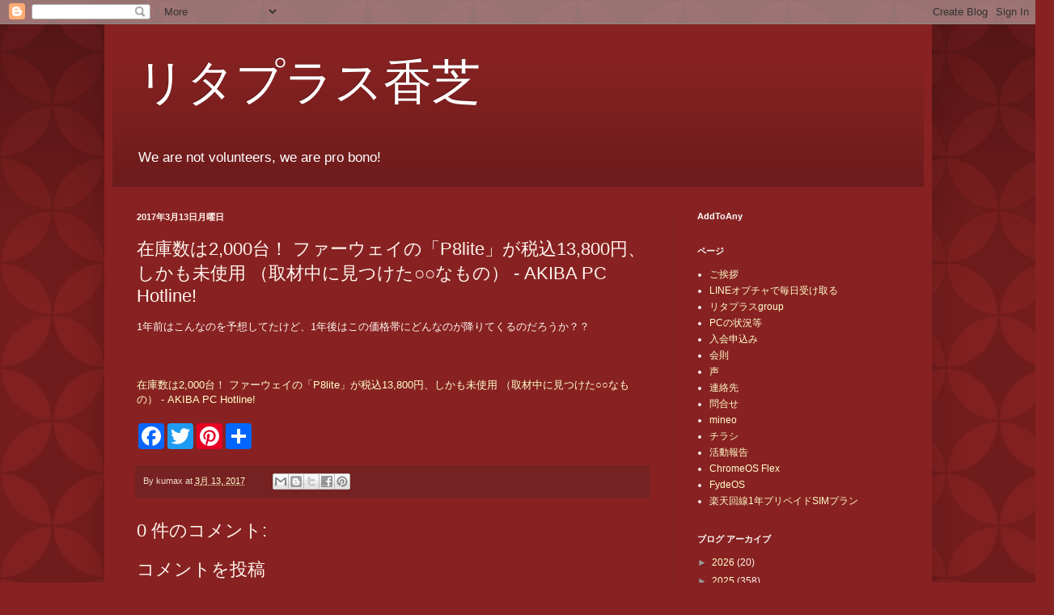

--- FILE ---
content_type: application/javascript
request_url: https://ad.jp.ap.valuecommerce.com/servlet/jsbanner?sid=3205332&pid=889605729
body_size: 984
content:
if(typeof(__vc_paramstr) === "undefined"){__vc_paramstr = "";}if(!__vc_paramstr && location.ancestorOrigins){__vc_dlist = location.ancestorOrigins;__vc_srcurl = "&_su="+encodeURIComponent(document.URL);__vc_dlarr = [];__vc_paramstr = "";for ( var i=0, l=__vc_dlist.length; l>i; i++ ) {__vc_dlarr.push(__vc_dlist[i]);}__vc_paramstr = "&_su="+encodeURIComponent(document.URL);if (__vc_dlarr.length){__vc_paramstr = __vc_paramstr + "&_dl=" + encodeURIComponent(__vc_dlarr.join(','));}}document.write("<A TARGET='_top' HREF='//ck.jp.ap.valuecommerce.com/servlet/referral?va=2091130&sid=3205332&pid=889605729&vcid=UjWSsOk6AK3tT5ZPid6Y2o3p9qC4Qh9Rg_tJe0AwJgBYE9DNXsNT6ItM1Ted2EeSJ9EtRrAwy9Qqj8EtcY_sGwzrTCw0vp1zSxvU4Z4g8w6qnyjamW-llg&vcpub=0.278905"+__vc_paramstr+"' rel='nofollow'><IMG BORDER=0 SRC='//i.imgvc.com/vc/images/00/1f/e8/7a.gif'></A>");